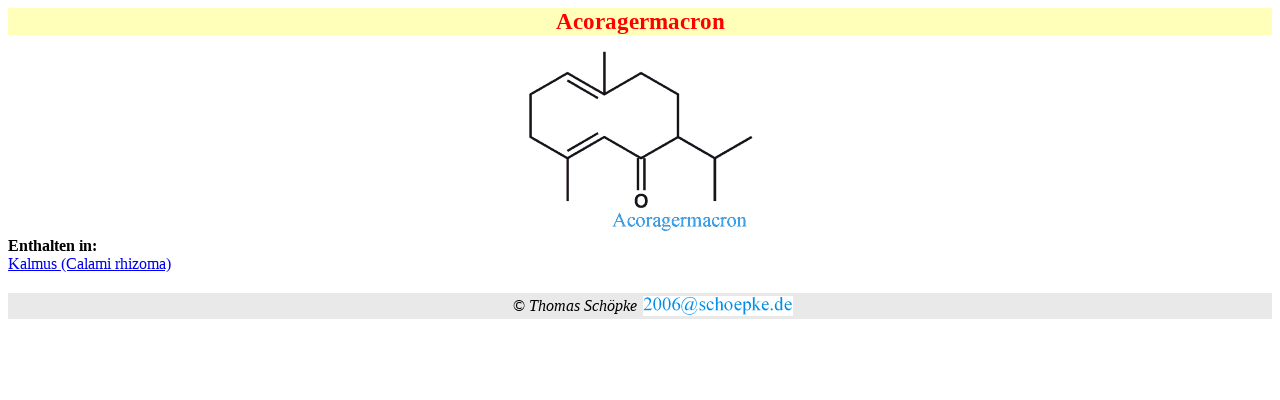

--- FILE ---
content_type: text/html
request_url: http://plant-pictures.de/systematik/1_ti_reg/regcmpd/acorager.htm
body_size: 1258
content:
<html>

<head>
<meta http-equiv="Content-Type" content="text/html; charset=iso-8859-1">
<title>Acoragermacron</title>
</head>

<body>

<table border="0" cellspacing="0" width="100%" cellpadding="0">
  <tr>
    <td bgcolor="#FFFFB9"><p align="center"><big><font color="#FF0000"><big><strong>Acoragermacron</strong></big></font></big></td>
  </tr>
  <tr>
    <td height="10"></td>
  </tr>
  <tr>
    <td width="100%"><p align="center"><img src="../../6_droge/gifs/acorager.gif" width="250"
    height="192"></td>
  </tr>
  <tr>
    <td><strong>Enthalten in:</strong></td>
  </tr>
  <tr>
    <td><a href="../../6_droge/calam-rh.htm" target="_blank">Kalmus (Calami rhizoma)</a></td>
  </tr>
  <tr>
    <td></td>
  </tr>
  <tr>
    <td height="20"></td>
  </tr>
  <tr>
    <td bgcolor="#E9E9E9">
    <table border="0" cellpadding="3" cellspacing="0" style="border-collapse: collapse" bordercolor="#111111" width="100%">
      <tr>
        <td width="50%">
        <p align="right">© <em>Thomas Schöpke</em></td>
        <td width="50%">
        <p align="left">
        <img border="0" src="../../zubehoer/kontakt.gif" width="150" height="20"></td>
      </tr>
    </table>
    </td>
  </tr>
</table>
</body>
</html>